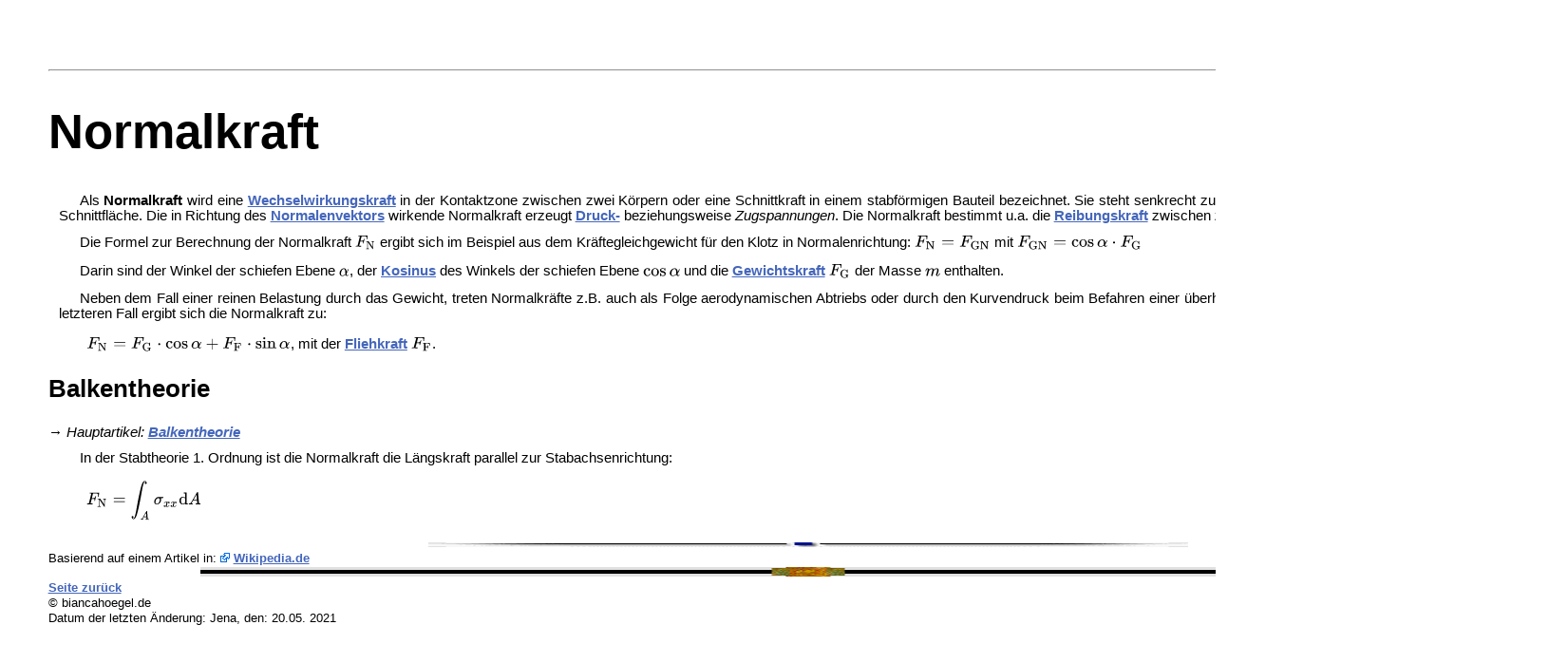

--- FILE ---
content_type: text/html
request_url: http://biancahoegel.de/mechanik/normalkraft.html
body_size: 5825
content:
<!DOCTYPE html><html lang="de"><head><meta charset="utf-8"> 
<meta content="IE=edge" http-equiv="X-UA-Compatible">
<meta name="viewport" content="width=device-width, initial-scale=1.0, maximum-scale=3.0, user-scalable=yes">
<meta name="robots" content="index,follow">
<meta name="generator" content="Studio 3 http://aptana.com/">
<title>Normalkraft</title> 
<link rel="canonical" href="https://www.biancahoegel.de/mechanik/normalkraft.html">
<link rel="stylesheet" href="/css/bianca.css" type="text/css">
<meta name="author" content="Bianca Högel,biancahoegel.de">
<meta name="description" content="Als Normalkraft wird eine Wechselwirkungskraft in der Kontaktzone zwischen zwei Körpern oder eine Schnittkraft in einem 
stabförmigen Bauteil bezeichnet. Sie steht senkrecht zur Kontaktfläche bzw. Schnittfläche.">
<meta name="keywords" content="Normalkraft,Mechanik,Physik,Kraft,Tangentialkraft,Schwerkraft,Actio und Reactio">
</head>
<body>
<div class="content">
<span id="top">&nbsp;</span>
<div class="kopf"><div class="right"><a href="/suche.html">Website durchsuchen</a></div><hr></div>
<h1>Normalkraft</h1>

<DIV class="thumb tright">
<DIV class="thumbinner" style="width: 222px;"><IMG 
width="220" height="181" class="thumbimage" alt="" src="bilder/Schiefe_ebene_4.png">  
<DIV class="thumbcaption"><A 
title="Schiefe Ebene" href="ebene_schief.html">Schiefe 
Ebene</A>: <I>F</I><SUB>N</SUB> steht senkrecht auf der Auflagefläche und wirkt 
auf den Klotz</DIV></DIV></DIV>
<P>Als <B>Normalkraft</B> wird eine <A title="Actio und Reactio" href="actio_reactio.html">Wechselwirkungskraft</A> 
in der Kontaktzone zwischen zwei Körpern oder 
eine Schnittkraft 
in einem stabförmigen Bauteil bezeichnet. Sie steht senkrecht zur Kontaktfläche 
bzw. Schnittfläche. Die in Richtung des <A title="Normalenvektor" href="/mathe/vektor/normalenvektor.html">Normalenvektors</A> 
wirkende Normalkraft erzeugt <A title="Spannung (Mechanik)" 
href="spannung.html#schub">Druck-</A> 
beziehungsweise <I>Zugspannungen</I>. Die Normalkraft bestimmt u.a. die <A 
title="Reibung" href="/physik/reibung.html">Reibungskraft</A> 
zwischen zwei Körpern. </P>
<P>Die Formel zur Berechnung der Normalkraft <IMG class="text" 
style="width: 2.95ex; height: 2.5ex; vertical-align: -0.67ex;" 
alt="F_\text{N}" src="/svg/84d496d211b9af767aca8ea34e3d362f29c1308b.svg"> 
ergibt sich im Beispiel aus dem Kräftegleichgewicht für den Klotz in 
Normalenrichtung: <IMG 
class="text" style="width: 10.3ex; height: 2.5ex; vertical-align: -0.67ex;" 
alt="{\displaystyle F_{\text{N}}=F_{\text{GN}}}" src="/svg/188d027fe292c6f5e83d7ade1c4439dd6f2db9f4.svg"> 
mit <IMG class="text" 
style="width: 17.03ex; height: 2.5ex; vertical-align: -0.67ex;" 
alt="{\displaystyle F_{\text{GN}}=\cos \alpha \cdot F_{\text{G}}}" src="/svg/2cd6ae297a28cd6ad296117a6bda39e9ca992bdb.svg"> 
</P>
<P>Darin sind der Winkel der schiefen Ebene <IMG class="text" 
style="width: 1.48ex; height: 1.67ex; vertical-align: -0.33ex;" 
alt="\alpha " src="/svg/b79333175c8b3f0840bfb4ec41b8072c83ea88d3.svg">, 
der <A title="Kosinus" href="/geometrie/winkel/sinus_cosinus.html">Kosinus</A> 
des Winkels der schiefen Ebene <IMG class="text" 
style="width: 4.98ex; height: 1.67ex; vertical-align: -0.33ex;" 
alt="\cos\alpha" src="/svg/277355f4e11bfdd8864cdb3eada54c1f9f736d0b.svg"> 
und die <A title="Gewichtskraft" href="/physik/gewichtskraft.html">Gewichtskraft</A> 
<IMG class="text" 
style="width: 3.01ex; height: 2.5ex; vertical-align: -0.67ex;" 
alt="F_{{\text{G}}}" src="/svg/5605d4367aa879164c440eb0d514548b0e28a1e4.svg"> 
der Masse <IMG class="text" 
style="width: 2.04ex; height: 1.67ex; vertical-align: -0.33ex;" alt="m" src="/svg/0a07d98bb302f3856cbabc47b2b9016692e3f7bc.svg"> 
enthalten. </P>
<P>Neben dem Fall einer reinen Belastung durch das Gewicht, treten Normalkräfte 
z.B. auch als Folge aerodynamischen <!--<A title="Anpressdruck" href="https://de.wikipedia.org/wiki/Anpressdruck">-->Abtriebs 
oder durch den Kurvendruck beim Befahren einer überhöhten Kurve auf. Im 
letzteren Fall ergibt sich die Normalkraft zu: </P>
<DL>
  <DD><IMG class="text" 
  style="width: 27.79ex; height: 2.5ex; vertical-align: -0.67ex;" alt="{\displaystyle F_{\text{N}}=F_{\text{G}}\cdot \cos \alpha +F_{\text{F}}\cdot \sin \alpha }" 
  src="/svg/bf6fa73f1e8ea8f3a3142cb3ef9f5c3caee3097a.svg">, 
  mit der <A title="Fliehkraft" href="zentrifugalkraft.html">Fliehkraft</A> 
  <IMG class="text" 
  style="width: 2.8ex; height: 2.5ex; vertical-align: -0.67ex;" 
  alt="{\displaystyle F_{\text{F}}}" src="/svg/dc8d9baa9dba25979a368c76f33c2794125fe818.svg">.</DD></DL>
  
<H2>Balkentheorie</H2>
<DIV>→ <I>Hauptartikel: 
<A title="Balkentheorie" 
href="/technik/bauwerk/balkentheorie.html">Balkentheorie</A></I></DIV>
<P>In der Stabtheorie 1. Ordnung ist die Normalkraft die Längskraft parallel zur 
Stabachsenrichtung: </P>
<DL>
  <DD><IMG class="text" 
  style="width: 15.67ex; height: 5.67ex; vertical-align: -2.33ex;" alt="{\displaystyle F_{\text{N}}=\int _{A}\sigma _{xx}\mathrm {d} A}" 
  src="/svg/794f9c636c3e0442348c93ef00f8b196b5c7f154.svg"></DD></DL>

<div class="center"><img class="trenner" src="/button/corpdivider.gif" alt="Trenner"></div>
<span class="anmerkung">
    Basierend auf einem Artikel in: <img src="/button/extern.png" alt="Extern" width="10" height="10">  
    <a href="https://de.wikipedia.org/wiki/Normalkraft" target="_blank" rel="nofollow">Wikipedia.de</a>
<div class="center"><img class="ende" src="/button/stonrul.gif" alt="Seitenende"></div>
<a href="javascript:history.back()">Seite zurück</a><br>© biancahoegel.de<br>Datum der letzten Änderung: 
<!--DATE-->Jena, den: 20.05. 2021<!--/DATE--></span>
<span id="bottom">&nbsp;</span>
</div></body></html>


--- FILE ---
content_type: text/css
request_url: http://biancahoegel.de/css/navi.css
body_size: 1770
content:
/*CCS für Navigation */



.nav
{
        padding-top: 8px;
        text-align: left;
        background: none;
        height: 25px;
        border: none;
        display: inline;
        width: 210px;
        float: left;
}
/*
.menu {
	float: left; 
	width: 200px;
	margin:  0;
}
/*
.nav                     /* Normalisierung */
/*  
  {           
    list-style-type: none;
    list-style-position: inside; 
    margin: 0; 
    padding: 0;
    border: none;
    text-decoration: none;
  }

*/

.li-nav {
	list-style-position: inside; 
 	list-style: none;
    margin: 0.4em;
/*    width: 200px; */
    padding: 0.2em 0.6em;
    border: 1px solid gray;
    background-color: #ccffff;
    display: block;
      
}

.ul-nav {
  margin: 0;
  top: 1.7em; 
  left: -0.4em;
  border: none;
  padding: 0;
  display: inline-block;
}

nav ul ul {
  margin: 0;
  top: 1.7em; 
  left: -0.4em;
  border: none;
  display: inline;
  padding: 0;
}

nav ul li {
  margin: 0;
  padding: 0;
  display: inline;
  box-shadow: none;
  border: none;
  list-style: lower-roman inside;
  padding: 0;
}

nav ul ul li {
  float: none;
  padding: 0;
  display: inline;
  box-shadow: none;
  border: none;
  list-style: lower-roman inside;
  padding: 0;
}

.nav a {
    text-decoration: none; 
    font-weight: bold;
    color: #000000;
    width: 90%;
}


      
nav h3 {
        font-size: 1.0em;
        margin: 1.1em 0 0;
        color: blue;
        border-color: transparent;
        background-color: #ccffff;
        box-shadow: none;
        vertical-align: middle;
      }
      

  nav a:focus,
  nav a:hover,
  nav a:active,
  nav a:visited
  {
  	color: #000000;
  	
  }

--- FILE ---
content_type: text/css
request_url: http://biancahoegel.de/css/screen.css
body_size: 11215
content:
@import url(box.css);
  /**
   * (en) Repositioning content container
   * (de) Neupositionierung der Content Container
   * seite
   * |-------------------------------|
   * | #kopf                         |
   * |-------------------------------|
   * | #col1   | #col3               |
   * | 25%     | flexible            |
   * |-------------------------------|
   * | #footer                       |
   * |-------------------------------|
   */
  
div.seite
{
	background-color: #000;}
	
#col1 { width: 25%; 
		float: right;
		display: block; }

#margins { text-align: left; margin:0 auto; }
.page { padding:10px; }

  #seite { padding: 10px 0; }
  /* #col1  Linke float-Spalte wird zur Inhaltsspalte */
  
#col2 { margin-left: 2; }
  #col2_content { padding-left: 20px; padding-right: 10px; }


  /*  Linken Randabstand anpassen - #col3 wird zur Randspalte */
  #col3 { margin-left: 80%; margin-left: 0; }
  #col3_content { padding-left: 20px; padding-right: 10px; }

 #kopf h1 {
    font-weight: bold;
    font-size: 2.5em;
    letter-spacing: -2px;
    line-height: 65%;
    color: #666;
  }



#footer {
    color: #666;

    padding: 10px 10px;
    border-top: 3px #efefef solid;
    line-height: 1.5em;
  }  

	
div.boxen_schmelzen {
	border: 1px solid rgb(162, 169, 177); border-image: none; padding-top: 2px; clear: both; font-size: 95%; margin-top: 1.5em;
}
div.boxen_schmelzen div.navseite {
	margin: 0px; border: currentColor; border-image: none; padding-top: 0px; font-size: 100%;
}
div.navkopf {
	background: rgb(234, 236, 240); font-weight: bold;
}

.warn {color: #FF0000;}

div.gallerybox {
	vertical-align: top; 
	display: inline-block;
    margin: 2px;
}
div.gallerybox div.thumb {
         border-bottom: #ccc 1px solid; text-align: center; border-left: #ccc 1px solid; margin: 2px; border-top: #ccc 1px solid; border-right: #ccc 1px solid;
}

div.gallerytext {
         padding-bottom: 2px; padding-left: 4px; padding-right: 4px; font-size: 94%; overflow: hidden; padding-top: 2px;
}


table.gallery {
         border-bottom: #ccc 1px solid; border-left: #ccc 1px solid; padding-bottom: 2px; background-color: white; margin: 2px; padding-left: 2px; padding-right: 2px; border-top: #ccc 1px solid; border-right: #ccc 1px solid; padding-top: 2px;
           border-color: #000000;
}
table.gallery tr {
         vertical-align: top;
}
table.gallery td {
         border-bottom: white 2px solid; border-left: white 2px solid; background-color: #f9f9f9; vertical-align: top; border-top: white 2px solid; border-right: white 2px solid;
}
table.gallery td.galleryheader {
         text-align: center; font-weight: bold;
}
table.gallery caption {font-weight:bold;  display:block;}


li.gallerybox{vertical-align:top; display: inline; display: inline-block;}
ul.gallery{ display: inline;} 
ul.gallery{margin:2px; padding:2px; display:block;}
li.gallerycaption{font-weight:bold; display:block; word-wrap:break-word;}
li.gallerybox div.thumb{text-align:center; border:1px solid #ccc;margin:2px;}
div.gallerytext{overflow:hidden;font-size:94%; padding:2px 4px; word-wrap:break-word;}
.thumbinner {
        border-right: #000 1px solid; padding-right: 3px! important; border-top: #000 1px solid; padding-left: 3px! important; font-size: 94%; padding-bottom: 3px! 
important; overflow: hidden; border-left: #000 1px solid; padding-top: 3px! important; border-bottom: #000 1px solid; background-color: #ffffff; text-align: center;
}

.thumbimage {
        border-right: #ccc 1px solid; border-top: #ccc 1px solid; border-left: #ccc 1px solid; border-bottom: #ccc 1px solid;
}

div.tright {
        border-right-width: 20px; float: right; border-top-width: 0.5em; border-bottom-width: 0.8em; clear: right; border-left-width: 1.4em; margin-left: 0.5em;
}

div.tleft {
        border-right-width: 1.4em; float: left; border-top-width: 0.5em; border-bottom-width: 0.8em; clear: left; border-left-width: 0px; margin-right: 0.5em;
}
div.magnify {
         border-bottom: medium none; border-left: medium none; background: none transparent scroll repeat 0% 0%; border-top: medium none; border-right: medium none;
}
.thumbcaption {
	BORDER-BOTTOM: medium none; TEXT-align: left; BORDER-LEFT: medium none; PADDING-BOTTOM: 3px !important; LINE-HEIGHT: 1.4em; PADDING-LEFT: 3px !important; PADDING-RIGHT: 3px !important; BORDER-TOP: medium none; BORDER-RIGHT: medium none; PADDING-TOP: 3px !important; font-size: 8pt;
}

#a {position:absolute; top:50px; right:10px; width:202px; height:350px; z-index:2; 
}

#b {position:absolute; top:50px; right:10px; width:500px; height:950px; z-index:2; 
}
#c {position:absolute; top:200px; right:10px; width:500px; height:950px; z-index:2; 
}



#box1 {position:relative; top:35px; left:20px; width:1200px; height:60px; z-index:1; 
}
#box2 {position:relative; top:25px; left:60px; width:1200px; height:50px; z-index:1; 
}

#box3 {position:relative; top:35px; left:20px; width:800px; height:80px; z-index:1; 
}

#box4 {position:relative; top:30px; left:300px; width:500px; height:110px; z-index:1; 

}

spalte{
	column-count: 2;
	column-gap: 0.5em;
}

sub,
sup {
    font-size: 75%;
    line-height: 0;
    position: relative;
    vertical-align: baseline;
}

sup {
    top: -0.5em;
}

sub {
    bottom: -0.25em;
}

.hinterblau {
	background-color: #0099CC;
}

.quelle{
	box-shadow: none;
	outline-width: 150px;
	width: 150px;
	
	position: absolute; left: 0;
	color: #FFAA00;
    height: 2px; 
    background: #000000;
    

}
.ende {
	background: #e1e1e1;
	width: 80%;
	height: 10px;
}
.trenner {
	background: #e1e1e1;
	width: 50%;
	height: 5px;
}
.bruch
{    <title>white-space</title>
    <style>
      .normal     { white-space:normal; }
      .pre        { white-space:pre; 
                    font-family:monospace; }
      .pre-wrap   { white-space:pre-wrap; }
      .pre-line   { white-space:pre-line; }
      .nowrap
}

.hll {
	background-color: rgb(255, 255, 204);
}

.mw-highlight .hll {
	background-color: rgb(255, 255, 204);
}
.mw-highlight {
	background: rgb(248, 248, 248);
}
.mw-highlight .c {
	color: rgb(64, 128, 128); font-style: italic;
}
.mw-highlight .err {
	border: 1px solid rgb(255, 0, 0); border-image: none;
}
.mw-highlight .k {
	color: rgb(0, 128, 0); font-weight: bold;
}
.mw-highlight .o {
	color: rgb(102, 102, 102);
}
.mw-highlight .ch {
	color: rgb(64, 128, 128); font-style: italic;
}
.mw-highlight .cm {
	color: rgb(64, 128, 128); font-style: italic;
}
.mw-highlight .cp {
	color: rgb(188, 122, 0);
}
.mw-highlight .cpf {
	color: rgb(64, 128, 128); font-style: italic;
}
.mw-highlight .c1 {
	color: rgb(64, 128, 128); font-style: italic;
}
.mw-highlight .cs {
	color: rgb(64, 128, 128); font-style: italic;
}
.mw-highlight .gd {
	color: rgb(160, 0, 0);
}
.mw-highlight .ge {
	font-style: italic;
}
.mw-highlight .gr {
	color: rgb(255, 0, 0);
}
.mw-highlight .gh {
	color: rgb(0, 0, 128); font-weight: bold;
}
.mw-highlight .gi {
	color: rgb(0, 160, 0);
}
.mw-highlight .go {
	color: rgb(136, 136, 136);
}
.mw-highlight .gp {
	color: rgb(0, 0, 128); font-weight: bold;
}
.mw-highlight .gs {
	font-weight: bold;
}
.mw-highlight .gu {
	color: rgb(128, 0, 128); font-weight: bold;
}
.mw-highlight .gt {
	color: rgb(0, 68, 221);
}
.mw-highlight .kc {
	color: rgb(0, 128, 0); font-weight: bold;
}
.mw-highlight .kd {
	color: rgb(0, 128, 0); font-weight: bold;
}
.mw-highlight .kn {
	color: rgb(0, 128, 0); font-weight: bold;
}
.mw-highlight .kp {
	color: rgb(0, 128, 0);
}
.mw-highlight .kr {
	color: rgb(0, 128, 0); font-weight: bold;
}
.mw-highlight .kt {
	color: rgb(176, 0, 64);
}
.mw-highlight .m {
	color: rgb(102, 102, 102);
}
.mw-highlight .s {
	color: rgb(186, 33, 33);
}
.mw-highlight .na {
	color: rgb(125, 144, 41);
}
.mw-highlight .nb {
	color: rgb(0, 128, 0);
}
.mw-highlight .nc {
	color: rgb(0, 0, 255); font-weight: bold;
}
.mw-highlight .no {
	color: rgb(136, 0, 0);
}
.mw-highlight .nd {
	color: rgb(170, 34, 255);
}
.mw-highlight .ni {
	color: rgb(153, 153, 153); font-weight: bold;
}
.mw-highlight .ne {
	color: rgb(210, 65, 58); font-weight: bold;
}
.mw-highlight .nf {
	color: rgb(0, 0, 255);
}
.mw-highlight .nl {
	color: rgb(160, 160, 0);
}
.mw-highlight .nn {
	color: rgb(0, 0, 255); font-weight: bold;
}
.mw-highlight .nt {
	color: rgb(0, 128, 0); font-weight: bold;
}
.mw-highlight .nv {
	color: rgb(25, 23, 124);
}
.mw-highlight .ow {
	color: rgb(170, 34, 255); font-weight: bold;
}
.mw-highlight .w {
	color: rgb(187, 187, 187);
}
.mw-highlight .mb {
	color: rgb(102, 102, 102);
}
.mw-highlight .mf {
	color: rgb(102, 102, 102);
}
.mw-highlight .mh {
	color: rgb(102, 102, 102);
}
.mw-highlight .mi {
	color: rgb(102, 102, 102);
}
.mw-highlight .mo {
	color: rgb(102, 102, 102);
}
.mw-highlight .sa {
	color: rgb(186, 33, 33);
}
.mw-highlight .sb {
	color: rgb(186, 33, 33);
}
.mw-highlight .sc {
	color: rgb(186, 33, 33);
}
.mw-highlight .dl {
	color: rgb(186, 33, 33);
}
.mw-highlight .sd {
	color: rgb(186, 33, 33); font-style: italic;
}
.mw-highlight .s2 {
	color: rgb(186, 33, 33);
}
.mw-highlight .se {
	color: rgb(187, 102, 34); font-weight: bold;
}
.mw-highlight .sh {
	color: rgb(186, 33, 33);
}
.mw-highlight .si {
	color: rgb(187, 102, 136); font-weight: bold;
}
.mw-highlight .sx {
	color: rgb(0, 128, 0);
}
.mw-highlight .sr {
	color: rgb(187, 102, 136);
}
.mw-highlight .s1 {
	color: rgb(186, 33, 33);
}
.mw-highlight .ss {
	color: rgb(25, 23, 124);
}
.mw-highlight .bp {
	color: rgb(0, 128, 0);
}
.mw-highlight .fm {
	color: rgb(0, 0, 255);
}
.mw-highlight .vc {
	color: rgb(25, 23, 124);
}
.mw-highlight .vg {
	color: rgb(25, 23, 124);
}
.mw-highlight .vi {
	color: rgb(25, 23, 124);
}
.mw-highlight .vm {
	color: rgb(25, 23, 124);
}
.mw-highlight .il {
	color: rgb(102, 102, 102);
}
.mw-highlight {
	unicode-bidi: embed; direction: ltr;
}
.mw-highlight pre {
	-moz-tab-size: 4; -o-tab-size: 4; tab-size: 4;
}
code code.mw-highlight {
	padding: 0px; border: 0px currentColor; border-image: none; background-color: transparent;
}
div.mw-hightlight {
	background-color: inherit;
}
.mw-highlight .err {
	border: 0px currentColor; border-image: none;
}
.mw-highlight .hll {
	display: block;
}
.mw-highlight .lineno {
	-ms-user-select: none; -moz-user-select: none; -webkit-user-select: none; user-select: none;
}
.mw-highlight.mw-content-ltr .lineno {
	float: left;
}
.mw-highlight.mw-content-rtl .lineno {
	float: right;
}
.mw-highlight .linenos{position:absolute;box-sizing:border-box;width:2.75em;background:none;color:var(--color-placeholder,#72777d);white-space:pre}
pre {
	
	background-color: #FFFFFF;
}
code{
	background-color: #B9FFC5;
}
.clear {
	background-color: transparent;
	margin-top: 0.1px;
}
#clearlinks .clear {
	clear: left;
}
#clearrechts .clear {
	clear: right;
}

.kasten {
	border: #a7a7a7 1px dashed;
	width: auto;
}


--- FILE ---
content_type: image/svg+xml
request_url: http://biancahoegel.de/svg/bf6fa73f1e8ea8f3a3142cb3ef9f5c3caee3097a.svg
body_size: 7645
content:
<svg xmlns:xlink="http://www.w3.org/1999/xlink" width="27.79ex" height="2.509ex" style="vertical-align: -0.671ex;" viewBox="0 -791.3 11964.9 1080.4" role="img" focusable="false" xmlns="http://www.w3.org/2000/svg" aria-labelledby="MathJax-SVG-1-Title">
<title id="MathJax-SVG-1-Title">{\displaystyle F_{\text{N}}=F_{\text{G}}\cdot \cos \alpha +F_{\text{F}}\cdot \sin \alpha }</title>
<defs aria-hidden="true">
<path stroke-width="1" id="E1-MJMATHI-46" d="M48 1Q31 1 31 11Q31 13 34 25Q38 41 42 43T65 46Q92 46 125 49Q139 52 144 61Q146 66 215 342T285 622Q285 629 281 629Q273 632 228 634H197Q191 640 191 642T193 659Q197 676 203 680H742Q749 676 749 669Q749 664 736 557T722 447Q720 440 702 440H690Q683 445 683 453Q683 454 686 477T689 530Q689 560 682 579T663 610T626 626T575 633T503 634H480Q398 633 393 631Q388 629 386 623Q385 622 352 492L320 363H375Q378 363 398 363T426 364T448 367T472 374T489 386Q502 398 511 419T524 457T529 475Q532 480 548 480H560Q567 475 567 470Q567 467 536 339T502 207Q500 200 482 200H470Q463 206 463 212Q463 215 468 234T473 274Q473 303 453 310T364 317H309L277 190Q245 66 245 60Q245 46 334 46H359Q365 40 365 39T363 19Q359 6 353 0H336Q295 2 185 2Q120 2 86 2T48 1Z"></path>
<path stroke-width="1" id="E1-MJMAIN-4E" d="M42 46Q74 48 94 56T118 69T128 86V634H124Q114 637 52 637H25V683H232L235 680Q237 679 322 554T493 303L578 178V598Q572 608 568 613T544 627T492 637H475V683H483Q498 680 600 680Q706 680 715 683H724V637H707Q634 633 622 598L621 302V6L614 0H600Q585 0 582 3T481 150T282 443T171 605V345L172 86Q183 50 257 46H274V0H265Q250 3 150 3Q48 3 33 0H25V46H42Z"></path>
<path stroke-width="1" id="E1-MJMAIN-3D" d="M56 347Q56 360 70 367H707Q722 359 722 347Q722 336 708 328L390 327H72Q56 332 56 347ZM56 153Q56 168 72 173H708Q722 163 722 153Q722 140 707 133H70Q56 140 56 153Z"></path>
<path stroke-width="1" id="E1-MJMAIN-47" d="M56 342Q56 428 89 500T174 615T283 681T391 705Q394 705 400 705T408 704Q499 704 569 636L582 624L612 663Q639 700 643 704Q644 704 647 704T653 705H657Q660 705 666 699V419L660 413H626Q620 419 619 430Q610 512 571 572T476 651Q457 658 426 658Q401 658 376 654T316 633T254 592T205 519T177 411Q173 369 173 335Q173 259 192 201T238 111T302 58T370 31T431 24Q478 24 513 45T559 100Q562 110 562 160V212Q561 213 557 216T551 220T542 223T526 225T502 226T463 227H437V273H449L609 270Q715 270 727 273H735V227H721Q674 227 668 215Q666 211 666 108V6Q660 0 657 0Q653 0 639 10Q617 25 600 42L587 54Q571 27 524 3T406 -22Q317 -22 238 22T108 151T56 342Z"></path>
<path stroke-width="1" id="E1-MJMAIN-22C5" d="M78 250Q78 274 95 292T138 310Q162 310 180 294T199 251Q199 226 182 208T139 190T96 207T78 250Z"></path>
<path stroke-width="1" id="E1-MJMAIN-63" d="M370 305T349 305T313 320T297 358Q297 381 312 396Q317 401 317 402T307 404Q281 408 258 408Q209 408 178 376Q131 329 131 219Q131 137 162 90Q203 29 272 29Q313 29 338 55T374 117Q376 125 379 127T395 129H409Q415 123 415 120Q415 116 411 104T395 71T366 33T318 2T249 -11Q163 -11 99 53T34 214Q34 318 99 383T250 448T370 421T404 357Q404 334 387 320Z"></path>
<path stroke-width="1" id="E1-MJMAIN-6F" d="M28 214Q28 309 93 378T250 448Q340 448 405 380T471 215Q471 120 407 55T250 -10Q153 -10 91 57T28 214ZM250 30Q372 30 372 193V225V250Q372 272 371 288T364 326T348 362T317 390T268 410Q263 411 252 411Q222 411 195 399Q152 377 139 338T126 246V226Q126 130 145 91Q177 30 250 30Z"></path>
<path stroke-width="1" id="E1-MJMAIN-73" d="M295 316Q295 356 268 385T190 414Q154 414 128 401Q98 382 98 349Q97 344 98 336T114 312T157 287Q175 282 201 278T245 269T277 256Q294 248 310 236T342 195T359 133Q359 71 321 31T198 -10H190Q138 -10 94 26L86 19L77 10Q71 4 65 -1L54 -11H46H42Q39 -11 33 -5V74V132Q33 153 35 157T45 162H54Q66 162 70 158T75 146T82 119T101 77Q136 26 198 26Q295 26 295 104Q295 133 277 151Q257 175 194 187T111 210Q75 227 54 256T33 318Q33 357 50 384T93 424T143 442T187 447H198Q238 447 268 432L283 424L292 431Q302 440 314 448H322H326Q329 448 335 442V310L329 304H301Q295 310 295 316Z"></path>
<path stroke-width="1" id="E1-MJMATHI-3B1" d="M34 156Q34 270 120 356T309 442Q379 442 421 402T478 304Q484 275 485 237V208Q534 282 560 374Q564 388 566 390T582 393Q603 393 603 385Q603 376 594 346T558 261T497 161L486 147L487 123Q489 67 495 47T514 26Q528 28 540 37T557 60Q559 67 562 68T577 70Q597 70 597 62Q597 56 591 43Q579 19 556 5T512 -10H505Q438 -10 414 62L411 69L400 61Q390 53 370 41T325 18T267 -2T203 -11Q124 -11 79 39T34 156ZM208 26Q257 26 306 47T379 90L403 112Q401 255 396 290Q382 405 304 405Q235 405 183 332Q156 292 139 224T121 120Q121 71 146 49T208 26Z"></path>
<path stroke-width="1" id="E1-MJMAIN-2B" d="M56 237T56 250T70 270H369V420L370 570Q380 583 389 583Q402 583 409 568V270H707Q722 262 722 250T707 230H409V-68Q401 -82 391 -82H389H387Q375 -82 369 -68V230H70Q56 237 56 250Z"></path>
<path stroke-width="1" id="E1-MJMAIN-46" d="M128 619Q121 626 117 628T101 631T58 634H25V680H582V676Q584 670 596 560T610 444V440H570V444Q563 493 561 501Q555 538 543 563T516 601T477 622T431 631T374 633H334H286Q252 633 244 631T233 621Q232 619 232 490V363H284Q287 363 303 363T327 364T349 367T372 373T389 385Q407 403 410 459V480H450V200H410V221Q407 276 389 296Q381 303 371 307T348 313T327 316T303 317T284 317H232V189L233 61Q240 54 245 52T270 48T333 46H360V0H348Q324 3 182 3Q51 3 36 0H25V46H58Q100 47 109 49T128 61V619Z"></path>
<path stroke-width="1" id="E1-MJMAIN-69" d="M69 609Q69 637 87 653T131 669Q154 667 171 652T188 609Q188 579 171 564T129 549Q104 549 87 564T69 609ZM247 0Q232 3 143 3Q132 3 106 3T56 1L34 0H26V46H42Q70 46 91 49Q100 53 102 60T104 102V205V293Q104 345 102 359T88 378Q74 385 41 385H30V408Q30 431 32 431L42 432Q52 433 70 434T106 436Q123 437 142 438T171 441T182 442H185V62Q190 52 197 50T232 46H255V0H247Z"></path>
<path stroke-width="1" id="E1-MJMAIN-6E" d="M41 46H55Q94 46 102 60V68Q102 77 102 91T102 122T103 161T103 203Q103 234 103 269T102 328V351Q99 370 88 376T43 385H25V408Q25 431 27 431L37 432Q47 433 65 434T102 436Q119 437 138 438T167 441T178 442H181V402Q181 364 182 364T187 369T199 384T218 402T247 421T285 437Q305 442 336 442Q450 438 463 329Q464 322 464 190V104Q464 66 466 59T477 49Q498 46 526 46H542V0H534L510 1Q487 2 460 2T422 3Q319 3 310 0H302V46H318Q379 46 379 62Q380 64 380 200Q379 335 378 343Q372 371 358 385T334 402T308 404Q263 404 229 370Q202 343 195 315T187 232V168V108Q187 78 188 68T191 55T200 49Q221 46 249 46H265V0H257L234 1Q210 2 183 2T145 3Q42 3 33 0H25V46H41Z"></path>
</defs>
<g stroke="currentColor" fill="currentColor" stroke-width="0" transform="matrix(1 0 0 -1 0 0)" aria-hidden="true">
 <use xlink:href="#E1-MJMATHI-46" x="0" y="0"></use>
 <use transform="scale(0.707)" xlink:href="#E1-MJMAIN-4E" x="910" y="-213"></use>
 <use xlink:href="#E1-MJMAIN-3D" x="1551" y="0"></use>
<g transform="translate(2608,0)">
 <use xlink:href="#E1-MJMATHI-46" x="0" y="0"></use>
 <use transform="scale(0.707)" xlink:href="#E1-MJMAIN-47" x="910" y="-219"></use>
</g>
 <use xlink:href="#E1-MJMAIN-22C5" x="4129" y="0"></use>
<g transform="translate(4630,0)">
 <use xlink:href="#E1-MJMAIN-63"></use>
 <use xlink:href="#E1-MJMAIN-6F" x="444" y="0"></use>
 <use xlink:href="#E1-MJMAIN-73" x="945" y="0"></use>
</g>
 <use xlink:href="#E1-MJMATHI-3B1" x="6136" y="0"></use>
 <use xlink:href="#E1-MJMAIN-2B" x="6999" y="0"></use>
<g transform="translate(7999,0)">
 <use xlink:href="#E1-MJMATHI-46" x="0" y="0"></use>
 <use transform="scale(0.707)" xlink:href="#E1-MJMAIN-46" x="910" y="-213"></use>
</g>
 <use xlink:href="#E1-MJMAIN-22C5" x="9427" y="0"></use>
<g transform="translate(9928,0)">
 <use xlink:href="#E1-MJMAIN-73"></use>
 <use xlink:href="#E1-MJMAIN-69" x="394" y="0"></use>
 <use xlink:href="#E1-MJMAIN-6E" x="673" y="0"></use>
</g>
 <use xlink:href="#E1-MJMATHI-3B1" x="11324" y="0"></use>
</g>
</svg>

--- FILE ---
content_type: image/svg+xml
request_url: http://biancahoegel.de/svg/188d027fe292c6f5e83d7ade1c4439dd6f2db9f4.svg
body_size: 3016
content:
<svg xmlns:xlink="http://www.w3.org/1999/xlink" width="10.307ex" height="2.509ex" style="vertical-align: -0.671ex;" viewBox="0 -791.3 4437.9 1080.4" role="img" focusable="false" xmlns="http://www.w3.org/2000/svg" aria-labelledby="MathJax-SVG-1-Title">
<title id="MathJax-SVG-1-Title">{\displaystyle F_{\text{N}}=F_{\text{GN}}}</title>
<defs aria-hidden="true">
<path stroke-width="1" id="E1-MJMATHI-46" d="M48 1Q31 1 31 11Q31 13 34 25Q38 41 42 43T65 46Q92 46 125 49Q139 52 144 61Q146 66 215 342T285 622Q285 629 281 629Q273 632 228 634H197Q191 640 191 642T193 659Q197 676 203 680H742Q749 676 749 669Q749 664 736 557T722 447Q720 440 702 440H690Q683 445 683 453Q683 454 686 477T689 530Q689 560 682 579T663 610T626 626T575 633T503 634H480Q398 633 393 631Q388 629 386 623Q385 622 352 492L320 363H375Q378 363 398 363T426 364T448 367T472 374T489 386Q502 398 511 419T524 457T529 475Q532 480 548 480H560Q567 475 567 470Q567 467 536 339T502 207Q500 200 482 200H470Q463 206 463 212Q463 215 468 234T473 274Q473 303 453 310T364 317H309L277 190Q245 66 245 60Q245 46 334 46H359Q365 40 365 39T363 19Q359 6 353 0H336Q295 2 185 2Q120 2 86 2T48 1Z"></path>
<path stroke-width="1" id="E1-MJMAIN-4E" d="M42 46Q74 48 94 56T118 69T128 86V634H124Q114 637 52 637H25V683H232L235 680Q237 679 322 554T493 303L578 178V598Q572 608 568 613T544 627T492 637H475V683H483Q498 680 600 680Q706 680 715 683H724V637H707Q634 633 622 598L621 302V6L614 0H600Q585 0 582 3T481 150T282 443T171 605V345L172 86Q183 50 257 46H274V0H265Q250 3 150 3Q48 3 33 0H25V46H42Z"></path>
<path stroke-width="1" id="E1-MJMAIN-3D" d="M56 347Q56 360 70 367H707Q722 359 722 347Q722 336 708 328L390 327H72Q56 332 56 347ZM56 153Q56 168 72 173H708Q722 163 722 153Q722 140 707 133H70Q56 140 56 153Z"></path>
<path stroke-width="1" id="E1-MJMAIN-47" d="M56 342Q56 428 89 500T174 615T283 681T391 705Q394 705 400 705T408 704Q499 704 569 636L582 624L612 663Q639 700 643 704Q644 704 647 704T653 705H657Q660 705 666 699V419L660 413H626Q620 419 619 430Q610 512 571 572T476 651Q457 658 426 658Q401 658 376 654T316 633T254 592T205 519T177 411Q173 369 173 335Q173 259 192 201T238 111T302 58T370 31T431 24Q478 24 513 45T559 100Q562 110 562 160V212Q561 213 557 216T551 220T542 223T526 225T502 226T463 227H437V273H449L609 270Q715 270 727 273H735V227H721Q674 227 668 215Q666 211 666 108V6Q660 0 657 0Q653 0 639 10Q617 25 600 42L587 54Q571 27 524 3T406 -22Q317 -22 238 22T108 151T56 342Z"></path>
</defs>
<g stroke="currentColor" fill="currentColor" stroke-width="0" transform="matrix(1 0 0 -1 0 0)" aria-hidden="true">
 <use xlink:href="#E1-MJMATHI-46" x="0" y="0"></use>
 <use transform="scale(0.707)" xlink:href="#E1-MJMAIN-4E" x="910" y="-213"></use>
 <use xlink:href="#E1-MJMAIN-3D" x="1551" y="0"></use>
<g transform="translate(2608,0)">
 <use xlink:href="#E1-MJMATHI-46" x="0" y="0"></use>
<g transform="translate(643,-155)">
 <use transform="scale(0.707)" xlink:href="#E1-MJMAIN-47"></use>
 <use transform="scale(0.707)" xlink:href="#E1-MJMAIN-4E" x="785" y="0"></use>
</g>
</g>
</g>
</svg>

--- FILE ---
content_type: image/svg+xml
request_url: http://biancahoegel.de/svg/277355f4e11bfdd8864cdb3eada54c1f9f736d0b.svg
body_size: 2561
content:
<svg xmlns:xlink="http://www.w3.org/1999/xlink" width="4.986ex" height="1.676ex" style="vertical-align: -0.338ex;" viewBox="0 -576.1 2146.7 721.6" role="img" focusable="false" xmlns="http://www.w3.org/2000/svg" aria-labelledby="MathJax-SVG-1-Title">
<title id="MathJax-SVG-1-Title">{\displaystyle \cos \alpha }</title>
<defs aria-hidden="true">
<path stroke-width="1" id="E1-MJMAIN-63" d="M370 305T349 305T313 320T297 358Q297 381 312 396Q317 401 317 402T307 404Q281 408 258 408Q209 408 178 376Q131 329 131 219Q131 137 162 90Q203 29 272 29Q313 29 338 55T374 117Q376 125 379 127T395 129H409Q415 123 415 120Q415 116 411 104T395 71T366 33T318 2T249 -11Q163 -11 99 53T34 214Q34 318 99 383T250 448T370 421T404 357Q404 334 387 320Z"></path>
<path stroke-width="1" id="E1-MJMAIN-6F" d="M28 214Q28 309 93 378T250 448Q340 448 405 380T471 215Q471 120 407 55T250 -10Q153 -10 91 57T28 214ZM250 30Q372 30 372 193V225V250Q372 272 371 288T364 326T348 362T317 390T268 410Q263 411 252 411Q222 411 195 399Q152 377 139 338T126 246V226Q126 130 145 91Q177 30 250 30Z"></path>
<path stroke-width="1" id="E1-MJMAIN-73" d="M295 316Q295 356 268 385T190 414Q154 414 128 401Q98 382 98 349Q97 344 98 336T114 312T157 287Q175 282 201 278T245 269T277 256Q294 248 310 236T342 195T359 133Q359 71 321 31T198 -10H190Q138 -10 94 26L86 19L77 10Q71 4 65 -1L54 -11H46H42Q39 -11 33 -5V74V132Q33 153 35 157T45 162H54Q66 162 70 158T75 146T82 119T101 77Q136 26 198 26Q295 26 295 104Q295 133 277 151Q257 175 194 187T111 210Q75 227 54 256T33 318Q33 357 50 384T93 424T143 442T187 447H198Q238 447 268 432L283 424L292 431Q302 440 314 448H322H326Q329 448 335 442V310L329 304H301Q295 310 295 316Z"></path>
<path stroke-width="1" id="E1-MJMATHI-3B1" d="M34 156Q34 270 120 356T309 442Q379 442 421 402T478 304Q484 275 485 237V208Q534 282 560 374Q564 388 566 390T582 393Q603 393 603 385Q603 376 594 346T558 261T497 161L486 147L487 123Q489 67 495 47T514 26Q528 28 540 37T557 60Q559 67 562 68T577 70Q597 70 597 62Q597 56 591 43Q579 19 556 5T512 -10H505Q438 -10 414 62L411 69L400 61Q390 53 370 41T325 18T267 -2T203 -11Q124 -11 79 39T34 156ZM208 26Q257 26 306 47T379 90L403 112Q401 255 396 290Q382 405 304 405Q235 405 183 332Q156 292 139 224T121 120Q121 71 146 49T208 26Z"></path>
</defs>
<g stroke="currentColor" fill="currentColor" stroke-width="0" transform="matrix(1 0 0 -1 0 0)" aria-hidden="true">
 <use xlink:href="#E1-MJMAIN-63"></use>
 <use xlink:href="#E1-MJMAIN-6F" x="444" y="0"></use>
 <use xlink:href="#E1-MJMAIN-73" x="945" y="0"></use>
 <use xlink:href="#E1-MJMATHI-3B1" x="1506" y="0"></use>
</g>
</svg>

--- FILE ---
content_type: image/svg+xml
request_url: http://biancahoegel.de/svg/2cd6ae297a28cd6ad296117a6bda39e9ca992bdb.svg
body_size: 5359
content:
<svg xmlns:xlink="http://www.w3.org/1999/xlink" width="17.03ex" height="2.509ex" style="vertical-align: -0.671ex;" viewBox="0 -791.3 7332.2 1080.4" role="img" focusable="false" xmlns="http://www.w3.org/2000/svg" aria-labelledby="MathJax-SVG-1-Title">
<title id="MathJax-SVG-1-Title">{\displaystyle F_{\text{GN}}=\cos \alpha \cdot F_{\text{G}}}</title>
<defs aria-hidden="true">
<path stroke-width="1" id="E1-MJMATHI-46" d="M48 1Q31 1 31 11Q31 13 34 25Q38 41 42 43T65 46Q92 46 125 49Q139 52 144 61Q146 66 215 342T285 622Q285 629 281 629Q273 632 228 634H197Q191 640 191 642T193 659Q197 676 203 680H742Q749 676 749 669Q749 664 736 557T722 447Q720 440 702 440H690Q683 445 683 453Q683 454 686 477T689 530Q689 560 682 579T663 610T626 626T575 633T503 634H480Q398 633 393 631Q388 629 386 623Q385 622 352 492L320 363H375Q378 363 398 363T426 364T448 367T472 374T489 386Q502 398 511 419T524 457T529 475Q532 480 548 480H560Q567 475 567 470Q567 467 536 339T502 207Q500 200 482 200H470Q463 206 463 212Q463 215 468 234T473 274Q473 303 453 310T364 317H309L277 190Q245 66 245 60Q245 46 334 46H359Q365 40 365 39T363 19Q359 6 353 0H336Q295 2 185 2Q120 2 86 2T48 1Z"></path>
<path stroke-width="1" id="E1-MJMAIN-47" d="M56 342Q56 428 89 500T174 615T283 681T391 705Q394 705 400 705T408 704Q499 704 569 636L582 624L612 663Q639 700 643 704Q644 704 647 704T653 705H657Q660 705 666 699V419L660 413H626Q620 419 619 430Q610 512 571 572T476 651Q457 658 426 658Q401 658 376 654T316 633T254 592T205 519T177 411Q173 369 173 335Q173 259 192 201T238 111T302 58T370 31T431 24Q478 24 513 45T559 100Q562 110 562 160V212Q561 213 557 216T551 220T542 223T526 225T502 226T463 227H437V273H449L609 270Q715 270 727 273H735V227H721Q674 227 668 215Q666 211 666 108V6Q660 0 657 0Q653 0 639 10Q617 25 600 42L587 54Q571 27 524 3T406 -22Q317 -22 238 22T108 151T56 342Z"></path>
<path stroke-width="1" id="E1-MJMAIN-4E" d="M42 46Q74 48 94 56T118 69T128 86V634H124Q114 637 52 637H25V683H232L235 680Q237 679 322 554T493 303L578 178V598Q572 608 568 613T544 627T492 637H475V683H483Q498 680 600 680Q706 680 715 683H724V637H707Q634 633 622 598L621 302V6L614 0H600Q585 0 582 3T481 150T282 443T171 605V345L172 86Q183 50 257 46H274V0H265Q250 3 150 3Q48 3 33 0H25V46H42Z"></path>
<path stroke-width="1" id="E1-MJMAIN-3D" d="M56 347Q56 360 70 367H707Q722 359 722 347Q722 336 708 328L390 327H72Q56 332 56 347ZM56 153Q56 168 72 173H708Q722 163 722 153Q722 140 707 133H70Q56 140 56 153Z"></path>
<path stroke-width="1" id="E1-MJMAIN-63" d="M370 305T349 305T313 320T297 358Q297 381 312 396Q317 401 317 402T307 404Q281 408 258 408Q209 408 178 376Q131 329 131 219Q131 137 162 90Q203 29 272 29Q313 29 338 55T374 117Q376 125 379 127T395 129H409Q415 123 415 120Q415 116 411 104T395 71T366 33T318 2T249 -11Q163 -11 99 53T34 214Q34 318 99 383T250 448T370 421T404 357Q404 334 387 320Z"></path>
<path stroke-width="1" id="E1-MJMAIN-6F" d="M28 214Q28 309 93 378T250 448Q340 448 405 380T471 215Q471 120 407 55T250 -10Q153 -10 91 57T28 214ZM250 30Q372 30 372 193V225V250Q372 272 371 288T364 326T348 362T317 390T268 410Q263 411 252 411Q222 411 195 399Q152 377 139 338T126 246V226Q126 130 145 91Q177 30 250 30Z"></path>
<path stroke-width="1" id="E1-MJMAIN-73" d="M295 316Q295 356 268 385T190 414Q154 414 128 401Q98 382 98 349Q97 344 98 336T114 312T157 287Q175 282 201 278T245 269T277 256Q294 248 310 236T342 195T359 133Q359 71 321 31T198 -10H190Q138 -10 94 26L86 19L77 10Q71 4 65 -1L54 -11H46H42Q39 -11 33 -5V74V132Q33 153 35 157T45 162H54Q66 162 70 158T75 146T82 119T101 77Q136 26 198 26Q295 26 295 104Q295 133 277 151Q257 175 194 187T111 210Q75 227 54 256T33 318Q33 357 50 384T93 424T143 442T187 447H198Q238 447 268 432L283 424L292 431Q302 440 314 448H322H326Q329 448 335 442V310L329 304H301Q295 310 295 316Z"></path>
<path stroke-width="1" id="E1-MJMATHI-3B1" d="M34 156Q34 270 120 356T309 442Q379 442 421 402T478 304Q484 275 485 237V208Q534 282 560 374Q564 388 566 390T582 393Q603 393 603 385Q603 376 594 346T558 261T497 161L486 147L487 123Q489 67 495 47T514 26Q528 28 540 37T557 60Q559 67 562 68T577 70Q597 70 597 62Q597 56 591 43Q579 19 556 5T512 -10H505Q438 -10 414 62L411 69L400 61Q390 53 370 41T325 18T267 -2T203 -11Q124 -11 79 39T34 156ZM208 26Q257 26 306 47T379 90L403 112Q401 255 396 290Q382 405 304 405Q235 405 183 332Q156 292 139 224T121 120Q121 71 146 49T208 26Z"></path>
<path stroke-width="1" id="E1-MJMAIN-22C5" d="M78 250Q78 274 95 292T138 310Q162 310 180 294T199 251Q199 226 182 208T139 190T96 207T78 250Z"></path>
</defs>
<g stroke="currentColor" fill="currentColor" stroke-width="0" transform="matrix(1 0 0 -1 0 0)" aria-hidden="true">
 <use xlink:href="#E1-MJMATHI-46" x="0" y="0"></use>
<g transform="translate(643,-155)">
 <use transform="scale(0.707)" xlink:href="#E1-MJMAIN-47"></use>
 <use transform="scale(0.707)" xlink:href="#E1-MJMAIN-4E" x="785" y="0"></use>
</g>
 <use xlink:href="#E1-MJMAIN-3D" x="2107" y="0"></use>
<g transform="translate(3163,0)">
 <use xlink:href="#E1-MJMAIN-63"></use>
 <use xlink:href="#E1-MJMAIN-6F" x="444" y="0"></use>
 <use xlink:href="#E1-MJMAIN-73" x="945" y="0"></use>
</g>
 <use xlink:href="#E1-MJMATHI-3B1" x="4669" y="0"></use>
 <use xlink:href="#E1-MJMAIN-22C5" x="5532" y="0"></use>
<g transform="translate(6033,0)">
 <use xlink:href="#E1-MJMATHI-46" x="0" y="0"></use>
 <use transform="scale(0.707)" xlink:href="#E1-MJMAIN-47" x="910" y="-219"></use>
</g>
</g>
</svg>

--- FILE ---
content_type: image/svg+xml
request_url: http://biancahoegel.de/svg/794f9c636c3e0442348c93ef00f8b196b5c7f154.svg
body_size: 5460
content:
<svg xmlns:xlink="http://www.w3.org/1999/xlink" width="15.678ex" height="5.676ex" style="vertical-align: -2.338ex;" viewBox="0 -1437.2 6750.2 2443.8" role="img" focusable="false" xmlns="http://www.w3.org/2000/svg" aria-labelledby="MathJax-SVG-1-Title">
<title id="MathJax-SVG-1-Title">{\displaystyle F_{\text{N}}=\int _{A}\sigma _{xx}\mathrm {d} A}</title>
<defs aria-hidden="true">
<path stroke-width="1" id="E1-MJMATHI-46" d="M48 1Q31 1 31 11Q31 13 34 25Q38 41 42 43T65 46Q92 46 125 49Q139 52 144 61Q146 66 215 342T285 622Q285 629 281 629Q273 632 228 634H197Q191 640 191 642T193 659Q197 676 203 680H742Q749 676 749 669Q749 664 736 557T722 447Q720 440 702 440H690Q683 445 683 453Q683 454 686 477T689 530Q689 560 682 579T663 610T626 626T575 633T503 634H480Q398 633 393 631Q388 629 386 623Q385 622 352 492L320 363H375Q378 363 398 363T426 364T448 367T472 374T489 386Q502 398 511 419T524 457T529 475Q532 480 548 480H560Q567 475 567 470Q567 467 536 339T502 207Q500 200 482 200H470Q463 206 463 212Q463 215 468 234T473 274Q473 303 453 310T364 317H309L277 190Q245 66 245 60Q245 46 334 46H359Q365 40 365 39T363 19Q359 6 353 0H336Q295 2 185 2Q120 2 86 2T48 1Z"></path>
<path stroke-width="1" id="E1-MJMAIN-4E" d="M42 46Q74 48 94 56T118 69T128 86V634H124Q114 637 52 637H25V683H232L235 680Q237 679 322 554T493 303L578 178V598Q572 608 568 613T544 627T492 637H475V683H483Q498 680 600 680Q706 680 715 683H724V637H707Q634 633 622 598L621 302V6L614 0H600Q585 0 582 3T481 150T282 443T171 605V345L172 86Q183 50 257 46H274V0H265Q250 3 150 3Q48 3 33 0H25V46H42Z"></path>
<path stroke-width="1" id="E1-MJMAIN-3D" d="M56 347Q56 360 70 367H707Q722 359 722 347Q722 336 708 328L390 327H72Q56 332 56 347ZM56 153Q56 168 72 173H708Q722 163 722 153Q722 140 707 133H70Q56 140 56 153Z"></path>
<path stroke-width="1" id="E1-MJSZ2-222B" d="M114 -798Q132 -824 165 -824H167Q195 -824 223 -764T275 -600T320 -391T362 -164Q365 -143 367 -133Q439 292 523 655T645 1127Q651 1145 655 1157T672 1201T699 1257T733 1306T777 1346T828 1360Q884 1360 912 1325T944 1245Q944 1220 932 1205T909 1186T887 1183Q866 1183 849 1198T832 1239Q832 1287 885 1296L882 1300Q879 1303 874 1307T866 1313Q851 1323 833 1323Q819 1323 807 1311T775 1255T736 1139T689 936T633 628Q574 293 510 -5T410 -437T355 -629Q278 -862 165 -862Q125 -862 92 -831T55 -746Q55 -711 74 -698T112 -685Q133 -685 150 -700T167 -741Q167 -789 114 -798Z"></path>
<path stroke-width="1" id="E1-MJMATHI-41" d="M208 74Q208 50 254 46Q272 46 272 35Q272 34 270 22Q267 8 264 4T251 0Q249 0 239 0T205 1T141 2Q70 2 50 0H42Q35 7 35 11Q37 38 48 46H62Q132 49 164 96Q170 102 345 401T523 704Q530 716 547 716H555H572Q578 707 578 706L606 383Q634 60 636 57Q641 46 701 46Q726 46 726 36Q726 34 723 22Q720 7 718 4T704 0Q701 0 690 0T651 1T578 2Q484 2 455 0H443Q437 6 437 9T439 27Q443 40 445 43L449 46H469Q523 49 533 63L521 213H283L249 155Q208 86 208 74ZM516 260Q516 271 504 416T490 562L463 519Q447 492 400 412L310 260L413 259Q516 259 516 260Z"></path>
<path stroke-width="1" id="E1-MJMATHI-3C3" d="M184 -11Q116 -11 74 34T31 147Q31 247 104 333T274 430Q275 431 414 431H552Q553 430 555 429T559 427T562 425T565 422T567 420T569 416T570 412T571 407T572 401Q572 357 507 357Q500 357 490 357T476 358H416L421 348Q439 310 439 263Q439 153 359 71T184 -11ZM361 278Q361 358 276 358Q152 358 115 184Q114 180 114 178Q106 141 106 117Q106 67 131 47T188 26Q242 26 287 73Q316 103 334 153T356 233T361 278Z"></path>
<path stroke-width="1" id="E1-MJMATHI-78" d="M52 289Q59 331 106 386T222 442Q257 442 286 424T329 379Q371 442 430 442Q467 442 494 420T522 361Q522 332 508 314T481 292T458 288Q439 288 427 299T415 328Q415 374 465 391Q454 404 425 404Q412 404 406 402Q368 386 350 336Q290 115 290 78Q290 50 306 38T341 26Q378 26 414 59T463 140Q466 150 469 151T485 153H489Q504 153 504 145Q504 144 502 134Q486 77 440 33T333 -11Q263 -11 227 52Q186 -10 133 -10H127Q78 -10 57 16T35 71Q35 103 54 123T99 143Q142 143 142 101Q142 81 130 66T107 46T94 41L91 40Q91 39 97 36T113 29T132 26Q168 26 194 71Q203 87 217 139T245 247T261 313Q266 340 266 352Q266 380 251 392T217 404Q177 404 142 372T93 290Q91 281 88 280T72 278H58Q52 284 52 289Z"></path>
<path stroke-width="1" id="E1-MJMAIN-64" d="M376 495Q376 511 376 535T377 568Q377 613 367 624T316 637H298V660Q298 683 300 683L310 684Q320 685 339 686T376 688Q393 689 413 690T443 693T454 694H457V390Q457 84 458 81Q461 61 472 55T517 46H535V0Q533 0 459 -5T380 -11H373V44L365 37Q307 -11 235 -11Q158 -11 96 50T34 215Q34 315 97 378T244 442Q319 442 376 393V495ZM373 342Q328 405 260 405Q211 405 173 369Q146 341 139 305T131 211Q131 155 138 120T173 59Q203 26 251 26Q322 26 373 103V342Z"></path>
</defs>
<g stroke="currentColor" fill="currentColor" stroke-width="0" transform="matrix(1 0 0 -1 0 0)" aria-hidden="true">
 <use xlink:href="#E1-MJMATHI-46" x="0" y="0"></use>
 <use transform="scale(0.707)" xlink:href="#E1-MJMAIN-4E" x="910" y="-213"></use>
 <use xlink:href="#E1-MJMAIN-3D" x="1551" y="0"></use>
<g transform="translate(2608,0)">
 <use xlink:href="#E1-MJSZ2-222B" x="0" y="0"></use>
 <use transform="scale(0.707)" xlink:href="#E1-MJMATHI-41" x="787" y="-1270"></use>
</g>
<g transform="translate(3962,0)">
 <use xlink:href="#E1-MJMATHI-3C3" x="0" y="0"></use>
<g transform="translate(571,-150)">
 <use transform="scale(0.707)" xlink:href="#E1-MJMATHI-78" x="0" y="0"></use>
 <use transform="scale(0.707)" xlink:href="#E1-MJMATHI-78" x="572" y="0"></use>
</g>
</g>
 <use xlink:href="#E1-MJMAIN-64" x="5443" y="0"></use>
 <use xlink:href="#E1-MJMATHI-41" x="5999" y="0"></use>
</g>
</svg>